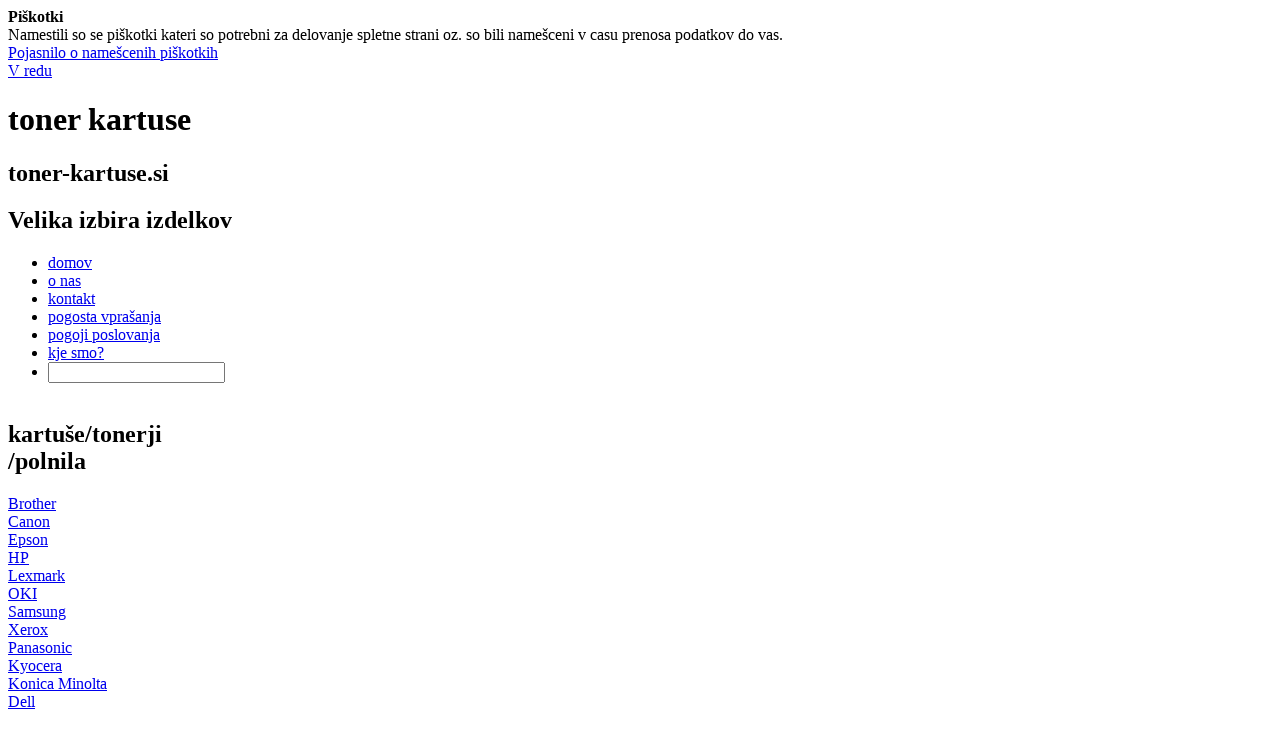

--- FILE ---
content_type: text/html; charset=utf-8
request_url: http://www.toner-kartuse.si/results_view_502_fenix_e-t0802_cyan_kartusa_za_epson_stylus_photo_r265%2C_r285%2C_r360%2C_rx560%2C_rx585%2C_rx685%2C_px700w%2C_px800fw.html
body_size: 4865
content:
<!DOCTYPE html PUBLIC "-//W3C//DTD XHTML 1.0 Strict//EN" "http://www.w3.org/TR/xhtml1/DTD/xhtml1-strict.dtd"><html xmlns="http://www.w3.org/1999/xhtml"><head><meta http-equiv="Content-Type" content="text/html; charset=utf-8" />  <meta name="Robots" content="index,follow" />  <meta name="Author" content="Terra Rossa Studio Ltd" />  <meta name="Owner" content="biro.si" />  <meta name="Security" content="Public" />  <meta name="Country" content="SI" />  <meta name="content-language" content="sl" />  <meta name="DC.Publisher" content="Terra Rossa Studio Ltd" />  <meta name="DC.Language" content="sl" />  <meta name="DC.Date" content="2026-01-13" />  <meta name="DC.Rights" content="Copyright Terra Rossa Studio Ltd 2026" />  <meta name="alexaVerifyID" content="Ru8_QYFP0iWb9bbIU9rLGCE692I" />  <meta name="keywords" content="fenix e-t0802 cyan kartuÅ¡a za epson stylus photo r265, r285, r360, rx560, rx585, rx685, px700w, px800fw, polnilo, laser, tiskalnik, trgovina, nakup" />  <meta name="description" content="KoliÄinski popust pri nakupu 2 ali veÄ kartu&scaron; - glej podrobnosti 
JamÄimo za kvalit Mesto kjer najdete vse za vase pisarniske potrebe. Spletna trgovina za nakup kartus in tonerjev vseh vecjih proizvajalcev." />  <title>Kartuše, tonerji, polnila - široka ponudba, ugodne cene</title> <link media="all" rel="stylesheet" type="text/css" href="/tpl/default/css/common.css" /> <link media="all" rel="stylesheet" type="text/css" href="/tpl/tonerkartuse/css/admin_common.css" /> <link media="all" rel="stylesheet" type="text/css" href="/tpl/tonerkartuse/css/site_page.css" /> <link media="all" rel="stylesheet" type="text/css" href="/tpl/default/css/zoomimage.css" /> <script src="/tpl/default/js/jquery-1.3.2.min.js" type="text/javascript"></script> <script src="/tpl/default/js/jquery-ui-1.7.1.custom.min.js" type="text/javascript"></script> <script src="/tpl/default/js/jquery-extensions.js" type="text/javascript"></script> <script src="/tpl/default/js/common.js" type="text/javascript"></script> <script src="/tpl/default/js/zoomimage.js" type="text/javascript"></script>  <script type="text/javascript"> 	var _path = "/";
 </script>  <!--[if gte IE 5.5]><![if lt IE 7]><link rel="stylesheet" type="text/css" media="all" href="/default/css/common_ie.css" /><![endif]><![endif]--><script src='https://www.google.com/recaptcha/api.js'></script></head><body> <div id="cookieContainer"><b>Piškotki</b><br /> Namestili so se piškotki kateri so potrebni za delovanje spletne strani oz. so bili namešceni v casu prenosa podatkov do vas.<br /><a href="/content_piskotki.html">Pojasnilo o namešcenih piškotkih</a><br /><a class="button" href="?hidecookie=1">V redu</a></div> <div class="top"></div><div class="mid"><div id="contentholder"><div class="header"><h1>toner kartuse</h1><h2>toner-kartuse.si</h2><h2>Velika izbira izdelkov</h2></div><div> <ul class="menu"><li><a href="/index.php">domov</a></li><li><a href="/onas.html">o nas</a></li><li><a href="/kontakt.html">kontakt</a></li><li><a href="/pogostavprasanja.html">pogosta vprašanja</a></li><li><a href="/pogojiposlovanja.html">pogoji poslovanja</a></li><li><a href="/kjesmo.html">kje smo?</a></li><li class="last"><form action="/results.html" method="post"><div class="src"><input type="text" class="srch" name="Model" value="" /><div class="reset">&nbsp;</div></div></form></li></ul><div class="content">  
 <div class="cont1"> <div class="elm_top"></div><div class="elm_mid"><div class="md"><h2 class="pnk">kartuše/tonerji<br />/polnila</h2>  <div class="izd"><a href="/results_brand_3_brother.html">Brother</a></div>  <div class="izd"><a href="/results_brand_2_canon.html">Canon</a></div>  <div class="izd"><a href="/results_brand_1_epson.html">Epson</a></div>  <div class="izd"><a href="/results_brand_4_hp.html">HP</a></div>  <div class="izd"><a href="/results_brand_5_lexmark.html">Lexmark</a></div>  <div class="izd"><a href="/results_brand_10_oki.html">OKI</a></div>  <div class="izd"><a href="/results_brand_6_samsung.html">Samsung</a></div>  <div class="izd"><a href="/results_brand_9_xerox.html">Xerox</a></div>  <div class="izd"><a href="/results_brand_7_panasonic.html">Panasonic</a></div>  <div class="izd"><a href="/results_brand_11_kyocera.html">Kyocera</a></div>  <div class="izd"><a href="/results_brand_12_konica_minolta.html">Konica Minolta</a></div>  <div class="izd"><a href="/results_brand_13_dell.html">Dell </a></div>  </div></div><div class="elm_bot"></div> <div class="elm_top"></div><div class="elm_mid"><div class="md"><h2 class="blu">foto papir</h2>  <div class="izd"><a href="/results_category_6_a4_180g.html">A4 180g</a></div>  <div class="izd"><a href="/results_category_7_a4_220g.html">A4 220g</a></div>  <div class="izd"><a href="/results_category_8_a4_230g.html">A4 230g</a></div>  <div class="izd"><a href="/results_category_9_a4_260g.html">A4 260g</a></div>  <div class="izd"><a href="/results_category_14_dopust.html">Dopust</a></div>  <div class="izd"><a href="/results_category_5_dvostranski_foto_papir.html">Dvostranski foto papir</a></div>  <div class="izd"><a href="/results_category_12_dymo_d1_trakovi.html">Dymo D1 trakovi</a></div>  <div class="izd"><a href="/results_category_13_dymo_letratag_trakovi.html">Dymo LetraTag trakovi</a></div>  <div class="izd"><a href="/results_category_4_foto_papir_inkjet.html">Foto papir InkJet</a></div>  <div class="izd"><a href="/results_category_11_tze_trakovi_za_p-touch.html">TZe trakovi za P-touch</a></div>  <div class="izd"><a href="/results_category_10_za_laserske_tiskalnike.html">za laserske tiskalnike</a></div>  </div></div><div class="elm_bot"></div> <div class="elm_top"></div><div class="elm_mid"><div class="md"><h2 class="pnk">iskanje</h2><form action="/results.html" method="post"><div class="isc"><span>Namig</span>: Išči po oznaki kartuše ali nazivu tiskalnika <input type="text" class="pan" name="Model" /><input class="isci" name="image" type="image" src="/tonerkartuse/images/poisci.jpg" /></div></form></div></div><div class="elm_bot"></div> <div class="info"><div class="i">nformacije</div><p><span>Telefon</span>: 01/429 22 37<br /> Pon-Pet: 9:00-16:00 ure<br /> Sobota: &nbsp;9:00-13:00 ure</p><p><span>e-pošta</span>: <a href="mailto:biro@biro.si">biro@biro.si</a></p></div> </div><div class="cont2"> <div class="top1"></div><div class="mid1 txt"><h4>FENIX E-T0802 Cyan kartuÅ¡a za Epson Stylus Photo R265, R285, R360, RX560, RX585, RX685, PX700W, PX800FW </h4><div class="mi1">  <a href="/upload/product/orig/502.jpg" class="imagepopup" title="FENIX E-T0802 Cyan kartuÅ¡a za Epson Stylus Photo R265, R285, R360, RX560, RX585, RX685, PX700W, PX800FW "><img src="/upload/product/thmb/502.jpg" alt="FENIX E-T0802 Cyan kartuÅ¡a za Epson Stylus Photo R265, R285, R360, RX560, RX585, RX685, PX700W, PX800FW  polnilo, laser, tiskalnik, trgovina, polnilo, nakup" /></a><br /><p><span><a href="/upload/product/orig/502.jpg" class="imagepopup" title="FENIX E-T0802 Cyan kartuÅ¡a za Epson Stylus Photo R265, R285, R360, RX560, RX585, RX685, PX700W, PX800FW "><img src="/tonerkartuse/images/zoom.jpg" alt="povecaj sliko FENIX E-T0802 Cyan kartuÅ¡a za Epson Stylus Photo R265, R285, R360, RX560, RX585, RX685, PX700W, PX800FW " /></a>&nbsp;<a href="/upload/product/orig/502.jpg" class="imagepopup" title="FENIX E-T0802 Cyan kartuÅ¡a za Epson Stylus Photo R265, R285, R360, RX560, RX585, RX685, PX700W, PX800FW ">Povečaj sliko</a></span></p><script type="text/javascript"> //<!--
 $('a.imagepopup').zoomimage({
 centered: true,
 hideSource: false,
 controls: false,
 });
 //--></script>  </div><div class="mi2"><table class="price" cellpadding="0" cellspacing="0"><tr><td class="gry red">Količina:</td>   <td class="gry">1</td>    <td class="gry">2</td>    <td class="gry">3</td>    <td class="gry">4+</td>   </tr><tr><td class="red">Cena:</td>  <td class="gry">&euro; 5,00</td>  <td class="gry">&euro; 4,25</td>  <td class="gry">&euro; 4,00</td>  <td class="gry">&euro; 3,75</td>  </tr></table><div class="rght"><span class="sml">*davek je vključen v ceno</span><br /><p><span>Koda: </span>FENIX E-T0802 C<br /><span>Dobavni rok: </span>na zalogi&nbsp;<a href="#" class="tip" title="Izdelke 'na zalogi' pošljemo še isti dan - velja za naročila prejeta do 15. ure. Dostavo na vaš naslov pričakujte naslednji delovni dan."><img src="/tonerkartuse/images/i1.jpg" alt="info" /></a></p><form action="/blagajna" method="post" class="basketform"><div><span>Izberi količino: </span><select name="Qty" class="kol"> <option label="0" value="0">0</option>
<option label="1" value="1" selected="selected">1</option>
<option label="2" value="2">2</option>
<option label="3" value="3">3</option>
<option label="4" value="4">4</option>
<option label="5" value="5">5</option>
<option label="6" value="6">6</option>
<option label="7" value="7">7</option>
<option label="8" value="8">8</option>
<option label="9" value="9">9</option>
<option label="10" value="10">10</option>
<option label="11" value="11">11</option>
<option label="12" value="12">12</option>
<option label="13" value="13">13</option>
<option label="14" value="14">14</option>
<option label="15" value="15">15</option>
<option label="16" value="16">16</option>
<option label="17" value="17">17</option>
<option label="18" value="18">18</option>
<option label="19" value="19">19</option>
<option label="20" value="20">20</option>
<option label="21" value="21">21</option>
<option label="22" value="22">22</option>
<option label="23" value="23">23</option>
<option label="24" value="24">24</option>
<option label="25" value="25">25</option>
<option label="26" value="26">26</option>
<option label="27" value="27">27</option>
<option label="28" value="28">28</option>
<option label="29" value="29">29</option>
<option label="30" value="30">30</option>
<option label="31" value="31">31</option>
<option label="32" value="32">32</option>
<option label="33" value="33">33</option>
<option label="34" value="34">34</option>
<option label="35" value="35">35</option>
<option label="36" value="36">36</option>
<option label="37" value="37">37</option>
<option label="38" value="38">38</option>
<option label="39" value="39">39</option>
<option label="40" value="40">40</option>
<option label="41" value="41">41</option>
<option label="42" value="42">42</option>
<option label="43" value="43">43</option>
<option label="44" value="44">44</option>
<option label="45" value="45">45</option>
<option label="46" value="46">46</option>
<option label="47" value="47">47</option>
<option label="48" value="48">48</option>
<option label="49" value="49">49</option>
<option label="50" value="50">50</option>
 </select><input type="hidden" name="Product" value="502" /><p><input type="image" name="add" src="/tonerkartuse/images/dodaj.jpg" alt="dodaj v kosarico" /></p></div></form></div></div><div class="reset">&nbsp;</div> <p>KoliÄinski popust pri nakupu 2 ali veÄ kartu&scaron; - glej podrobnosti <br />
JamÄimo za kvaliteto izpisa in za va&scaron;o napravo.<br />
<!-- zacetek --></p>
<p>&nbsp;</p>
<p>FENIX E-T0802&nbsp;Cyan kartu&scaron;a za tiskalnike Epson<br />
<br />
Epson  Stylus Photo  R265<br />
Epson Stylus Photo&nbsp;R285<br />
Epson Stylus Photo&nbsp;R360<br />
Epson  Stylus Photo&nbsp;RX560<br />
Epson Stylus Photo&nbsp;RX585<br />
Epson Stylus  Photo&nbsp;RX685<br />
Epson Stylus Photo&nbsp;PX700W<br />
Epson Stylus  Photo&nbsp;PX800FW<br />
<br />
Kapaciteta 9ml</p>
<p>Fenix kartu&scaron;e imajo visoko kvaliteto izpisa.<br />
Samo visoka kvaliteta  Ärnil -  kartu&scaron; je dobra za na&scaron;e kupce.</p>
<p>JamÄimo za kvaliteto in za va&scaron;o napravo.</p> </div><div class="bot1"></div>  </div><div class="cont3"><div id="basket"> <div class="elm_top"></div><div class="elm_mid"><div class="md"><div class="elm_in"><div class="kos"><img src="/tonerkartuse/images/kosarica.gif" alt="kosarica" />&nbsp;košarica</div>  <p>Vaša košarica je prazna.</p>  </div></div></div><div class="elm_bot"></div><script type="text/javascript"> var _pathtmp = '/';

$(function (){
 var basket = $('#basket');
 var basketforms = $('form.basketform');
 basketforms.each(function(el){
 $(this).unbind();
 $(this).bind('submit', function(e){
 if (basket) {
 var req = new Remote(_pathtmp+'remote/order/basketadd',$(this),'post','html',basket);
 req.send();
 }
 e.preventDefault();
 });
 });
 var basketremove = $('a.basketremove');
 basketremove.each(function(el){
 $(this).unbind();
 $(this).bind('click', function(e){
 if (basket) {
 var req = new Remote(_pathtmp+'remote/order/basketremove/'+$(this).attr('rel'),'product='+$(this).attr('rel'),'post','html',basket);
 req.send();
 }
 e.preventDefault();
 });
 });
});
 </script> </div><div style="padding-bottom:5px;"><a href="#" id="bookmark"><img src="/tonerkartuse/images/priljubljene.jpg" alt="dodaj stran med priljubljene" /></a></div><script type="text/javascript"> //<!--
 
 $('#bookmark').bind('click', function(e){
 e.preventDefault();
 var bookLink = window.location.toString().replace('#','');
 window.status='Dodaj med priljubljene '+bookLink;
 if (window.sidebar) // firefox
 window.sidebar.addPanel(document.title, bookLink, "");
 else if(window.opera && window.print){ // opera
 var elem = document.createElement('a');
 elem.setAttribute('href',bookLink);
 elem.setAttribute('title',document.title);
 elem.setAttribute('rel','sidebar');
 elem.click();
 }
 else if(document.all)// ie
 window.external.AddFavorite(bookLink, document.title);
 });
 
 //--></script><div class="dost"></div> <div class="elm_top"></div><div class="elm_mid"><div class="md"><h2 class="pnk">prednosti naše ponudbe</h2><div class="izd1 blue">Hitra dostava naročenih izdelkov</div><div class="izd1 pink">45-dnevni rok za vračilo nepoškodovanega izdelka</div><div class="izd1 yellow">Preprosto in hitro nakupovanje</div><div class="izd1 lst">Podpora strankam na telefonu 01/429 22 37 ali na naslovu <a href="mailto:biro@biro.si">biro@biro.si</a></div></div></div><div class="elm_bot"></div> </div><div class="reset">&nbsp;</div> </div> </div><div class="footer"><div class="f_l"><a href="/index.php">domov</a>&nbsp;|&nbsp;<a href="/onas.html">o nas</a>&nbsp;|&nbsp;<a href="/pogostavprasanja.html">pogosta vprašanja</a>&nbsp;|&nbsp;<a href="/pogojiposlovanja.html">pogoji poslovanja</a>&nbsp;|&nbsp;<a href="/kontakt.html">kontakt</a>&nbsp;|&nbsp;<a href="/sitemap.html">sitemap</a></div><div class="f_r">&copy; 2026 www.toner-kartuse.si. vse pravice pridržane.<br /> izdelava: <a href="http://www.terrarossastudio.com">terrarossastudio.com</a></div><div class="reset">&nbsp;</div></div></div></div><div class="bot"></div><script type="text/javascript"> var gaJsHost = (("https:" == document.location.protocol) ? "https://ssl." : "http://www.");
document.write(unescape("%3Cscript src='" + gaJsHost + "google-analytics.com/ga.js' type='text/javascript'%3E%3C/script%3E")); </script><script type="text/javascript"> try {
var pageTracker = _gat._getTracker("UA-15855133-1");
pageTracker._trackPageview();
} catch(err) {} </script>
 </body></html>